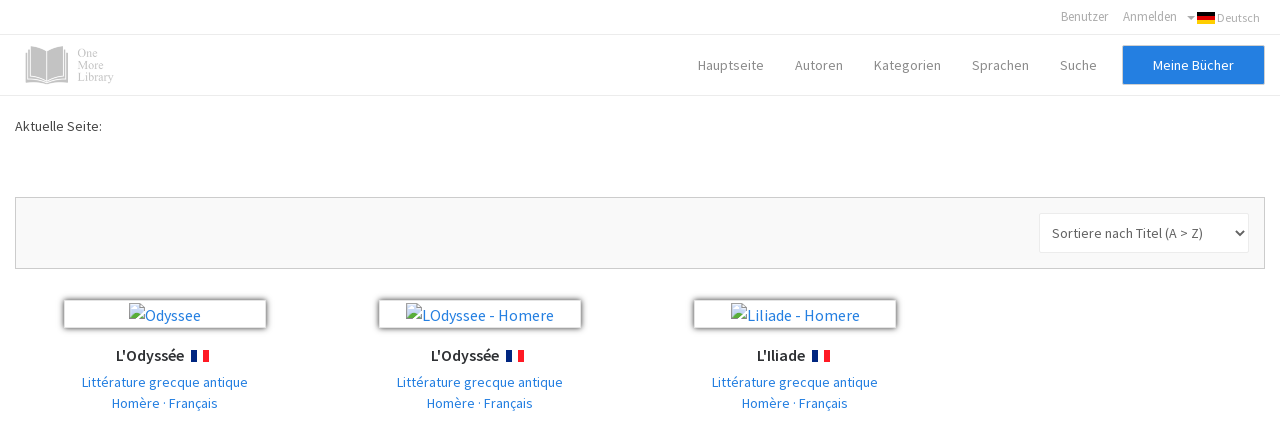

--- FILE ---
content_type: text/html; charset=utf-8
request_url: https://onemorelibrary.com/index.php/de/bucher?se=1&re=1&se_regs=456
body_size: 6149
content:
<!DOCTYPE html><html
xmlns="http://www.w3.org/1999/xhtml" xml:lang="en-gb" lang="en-gb" dir="ltr"><head><meta
http-equiv="X-UA-Compatible" content="IE=edge"><meta
name="viewport" content="width=device-width, initial-scale=1.0" /><base
href="https://onemorelibrary.com/index.php/de/bucher" /><meta
http-equiv="content-type" content="text/html; charset=utf-8" /><meta
name="keywords" content="free books, free ebooks" /><meta
name="rights" content="CC BY-SA 4.0" /><meta
name="robots" content="NOINDEX, FOLLOW" /><meta
name="description" content="One More Library - Free online ebooks in pdf, epub, kindle and other formats. Free ebooks in English, French, German, Spanish and other languages" /><meta
name="generator" content="Joomla! - Open Source Content Management" /><title>One More Library | Kostenlose Bücher</title><link
rel="stylesheet" href="/templates/jm-joomadvertising/cache/jmf_2c57a56d7007488523c25e2aaa46a889.css?v=1582932283" type="text/css" /><link
rel="stylesheet" href="//fonts.googleapis.com/css?family=Source+Sans+Pro:300,400,600,700" type="text/css" /><style type="text/css">#dj-megamenu141mobile { display: none; }
		@media (max-width: 979px) {
			#dj-megamenu141, #dj-megamenu141sticky, #dj-megamenu141placeholder { display: none; }
			#dj-megamenu141mobile { display: block; }
		}</style> <script src="/templates/jm-joomadvertising/cache/jmf_2ba1eda9925cc992cd40e90cb32f6565.js?v=1472655330" type="text/javascript"></script> <script src="/templates/jm-joomadvertising/cache/jmf_a0b29db1097c4fb67bae4b52dd89c8cb.js?v=1578584814" type="text/javascript" defer="defer"></script> <script type="text/javascript">var DJAjaxParams={"on_pagination":"1","on_sorting":"1","on_categories":"1","update_url":"1","input_timeout":"100","progress_bar":"1","items_lazy_loading":"0","pagination":"0","blog_grid_layout":"0"};var DJAjaxVars={'loader_path':'https://onemorelibrary.com/components/com_djclassifieds/assets/images/loading.gif','page_just_loaded':true};
		jQuery(function($) {
			SqueezeBox.initialize({});
			SqueezeBox.assign($('a.modal').get(), {
				parse: 'rel'
			});
		});

		window.jModalClose = function () {
			SqueezeBox.close();
		};
		
		// Add extra modal close functionality for tinyMCE-based editors
		document.onreadystatechange = function () {
			if (document.readyState == 'interactive' && typeof tinyMCE != 'undefined' && tinyMCE)
			{
				if (typeof window.jModalClose_no_tinyMCE === 'undefined')
				{	
					window.jModalClose_no_tinyMCE = typeof(jModalClose) == 'function'  ?  jModalClose  :  false;
					
					jModalClose = function () {
						if (window.jModalClose_no_tinyMCE) window.jModalClose_no_tinyMCE.apply(this, arguments);
						tinyMCE.activeEditor.windowManager.close();
					};
				}
		
				if (typeof window.SqueezeBoxClose_no_tinyMCE === 'undefined')
				{
					if (typeof(SqueezeBox) == 'undefined')  SqueezeBox = {};
					window.SqueezeBoxClose_no_tinyMCE = typeof(SqueezeBox.close) == 'function'  ?  SqueezeBox.close  :  false;
		
					SqueezeBox.close = function () {
						if (window.SqueezeBoxClose_no_tinyMCE)  window.SqueezeBoxClose_no_tinyMCE.apply(this, arguments);
						tinyMCE.activeEditor.windowManager.close();
					};
				}
			}
		};
		jQuery(function($) {
			 $('.hasTip').each(function() {
				var title = $(this).attr('title');
				if (title) {
					var parts = title.split('::', 2);
					var mtelement = document.id(this);
					mtelement.store('tip:title', parts[0]);
					mtelement.store('tip:text', parts[1]);
				}
			});
			var JTooltips = new Tips($('.hasTip').get(), {"maxTitleChars": 50,"fixed": false});
		});jQuery(function($) {
			 $('.Tips1').each(function() {
				var title = $(this).attr('title');
				if (title) {
					var parts = title.split('::', 2);
					var mtelement = document.id(this);
					mtelement.store('tip:title', parts[0]);
					mtelement.store('tip:text', parts[1]);
				}
			});
			var JTooltips = new Tips($('.Tips1').get(), {"maxTitleChars": 50,"className": "djcf","fixed": false});
		});jQuery(function($){ $(".hasTooltip").tooltip({"html": true,"container": "body"}); });</script> <meta
name="theme-color" content="#000000" /><link
href="https://onemorelibrary.com/images/favicon.ico" rel="Shortcut Icon" />
 <script async src="https://www.googletagmanager.com/gtag/js?id=UA-139318623-1"></script> <script>window.dataLayer = window.dataLayer || [];
  function gtag(){dataLayer.push(arguments);}
  gtag('js', new Date());

  gtag('config', 'UA-139318623-1');</script> </head><body
class=" sticky-bar  top-bar top-menu "><div
id="jm-allpage"><div
id="jm-bar" class=""><div
class="container-fluid"><div
id="jm-top-bar" class=""><div
class="jm-module-raw "><div
class="mod-languages"><div
class="btn-group">
<a
href="#" data-toggle="dropdown" class="btn dropdown-toggle"><span
class="caret"></span>&nbsp;<img
src="/media/mod_languages/images/de.gif" alt="Deutsch" title="Deutsch" />&nbsp;Deutsch</a><ul
class="lang-inline dropdown-menu" dir="ltr"><li
class="" >
<a
href="/index.php/ar/">
<img
src="/media/mod_languages/images/ar.gif" alt="العربية" title="العربية" />						العربية				</a></li><li
class="" >
<a
href="/index.php/es/">
<img
src="/media/mod_languages/images/es.gif" alt="Español" title="Español" />						Español				</a></li><li
class="lang-active" >
<a
href="/index.php/de/bucher?se=1&re=1&se_regs=456">
<img
src="/media/mod_languages/images/de.gif" alt="Deutsch" title="Deutsch" />						Deutsch				</a></li><li
class="" >
<a
href="/index.php/fr/">
<img
src="/media/mod_languages/images/fr.gif" alt="Français" title="Français" />						Français				</a></li><li
class="" >
<a
href="/index.php/ru/">
<img
src="/media/mod_languages/images/ru.gif" alt="Русский" title="Русский" />						Русский				</a></li><li
class="" >
<a
href="/index.php/it/">
<img
src="/media/mod_languages/images/it.gif" alt="Italiano" title="Italiano" />						Italiano				</a></li><li
class="" >
<a
href="/index.php/en/">
<img
src="/media/mod_languages/images/en.gif" alt="English" title="English" />						English				</a></li></ul></div></div></div><div
class="jm-module-raw "><ul
class="nav menu"><li
class="item-1093"><a
href="/index.php/de/benutzer" >Benutzer</a></li><li
class="item-1095 deeper"><a
href="https://onemorelibrary.com/index.php/de/?option=com_djclassifieds&amp;view=registration&amp;Itemid=1094" target="_blank">Anmelden</a><ul
class="nav-child unstyled small"><li
class="item-961"><a
href="/index.php/de/meine-bucher" >Meine Bücher</a></li><li
class="item-1103"><a
href="/index.php/de/mein-offentliches-profil" >Mein öffentliches Profil</a></li><li
class="item-1105"><a
href="/index.php/de/mein-konto" >Mein Konto</a></li><li
class="item-1112"><a
href="/index.php/de/mein-konto-menu-deutsch/fugen-sie-ein-buch" >Fügen Sie ein Buch</a></li><li
class="item-1099"><a
href="/index.php/de/meine-bibliothek" >Veröffentlichungen</a></li></ul></li></ul></div></div></div></div>
<header
id="jm-header" class=""><div
id="jm-logo-nav-space"><div
id="jm-logo-nav"><div
id="jm-logo-nav-in" class="container-fluid"><div
id="jm-logo-sitedesc" class="pull-left "><div
id="jm-logo">
<a
href="https://onemorelibrary.com/">
<img
src="https://onemorelibrary.com/images/logo.png" alt="One More Library" />
</a></div></div>
<nav
id="jm-top-menu-nav" class="pull-right "><div
class="jm-module-raw mobilemenumodify"><ul
id="dj-megamenu141" class="dj-megamenu dj-megamenu-override mobilemenumodify"  data-trigger="979"><li
class="dj-up itemid871 first"><a
class="dj-up_a  " href="/index.php/de/" ><span >Hauptseite</span></a></li><li
class="dj-up itemid1069"><a
class="dj-up_a  " href="/index.php/de/autoren" ><span >Autoren</span></a></li><li
class="dj-up itemid1070"><a
class="dj-up_a  " href="/index.php/de/kategorien" ><span
class="dj-drop" >Kategorien<i
class="arrow"></i></span></a></li><li
class="dj-up itemid1106"><a
class="dj-up_a  " href="/index.php/de/sprachen" ><span
class="dj-drop" >Sprachen<i
class="arrow"></i></span></a></li><li
class="dj-up itemid1111"><a
class="dj-up_a  " href="/index.php/de/erweiterte-suche" ><span >Suche</span></a></li><li
class="dj-up itemid1179"><a
class="dj-up_a  custom-button-ms" href="/index.php/de/meine-bucher" ><span >Meine Bücher</span></a></li></ul><div
id="dj-megamenu141mobile" class="dj-megamenu-select dj-megamenu-select-dark select-button mobilemenumodify">
<a
href="#" class="dj-mobile-open-btn"><i
class="fa fa-bars"></i></a></div></div></nav></div></div></div>
</header><div
id="jm-system-message"><div
class="container-fluid"><div
id="system-message-container"></div></div></div><div
id="jm-main" class=""><div
class="container-fluid"><div
class="row-fluid"><div
id="jm-breadcrumbs" class="span12 ">
<nav
aria-label="breadcrumbs" role="navigation"><ul
itemscope itemtype="https://schema.org/BreadcrumbList" class="breadcrumb"><li>
Aktuelle Seite: &#160;</li></ul>
</nav></div></div><div
class="row-fluid"><div
id="jm-content" class="span12" data-xtablet="span12" data-tablet="span12" data-mobile="span12"><div
id="jm-content-top" class=""><div
class="jm-module "><div
class="jm-module-in"><div
class="jm-module-content clearfix"><div
class="custom"  ><style>.heading-comentarios {
  font-weight: 600
  }
  
  .modal-backdrop {
    position: fixed;
    top: 0;
    right: 0;
    bottom: 0;
    left: 0;
    z-index: 1040;
    background-color: #000;
}
  
  .modal-backdrop, .modal-backdrop.fade.in {
    opacity: .8;
}
  
  #jm-allpage .djrv_rating:not(.row-fluid) {
    margin: 0;
}
  
body {
    background-color: #ffffff!important;
}
  
  
  .nav.menu li {
    font-weight: 600!important;
}
  
  .nav.menu li.active>a {
    color: #2b31ff !important;
    font-weight: 600!important;
}
  
  #dj-classifieds .dj-item .djcf_after_title {
    margin-top: 0px;
    margin-left: 0px;
}
 
  
  .djreviews div.modal {
    background: #ffffff;
    padding: 25px;
    border: 1px solid #ccc;
    border-radius: 10px;
    box-shadow: 0 0 6px #ababab;
}
  
  #descarga-de-libros2 {
  border: 3px solid #f3f3f3;
    padding: 25px;
  }
  
  #jm-allpage .djrv_rating_full, #jm-allpage .djrv_reviews_list {
    margin-top: 0px;
}
  
  .accordion-group, .pane-sliders .panel {
    margin-bottom: 15px;
}
  
  .bottom23 {
    margin-top: 0px!important;
}
  
  #dj-classifieds .dj-items-blog .fav_icon {
    display: none;
}
  
  #jm-allpage .djrv_rating_full>h3, #jm-allpage .djrv_reviews_list>h3 {
    margin-bottom: 0px;
}
  
  .djrv_reviews_list {
  margin: 0px!important
  }
  
  #jm-allpage .search-ms.locationcategory-ms .search_cats:before {
    display: none;
}
  
  #dj-classifieds .dj-items-blog .blog_sorting_box {
    background: #f9f9f9;
    border: 1px solid #ccc;
    padding: 15px;
}
  
  input[type="text"], input[type="password"], input[type="datetime"], input[type="datetime-local"], input[type="date"], input[type="month"], input[type="time"], input[type="week"], input[type="number"], input[type="email"], input[type="url"], input[type="search"], input[type="tel"], input[type="color"], .uneditable-input {
    color: #636363!important;
}
  
  input {
    color: #636363!important;
}
  
  input.myshortlist {
  color: #ffffff!important;
  }
  
  ::-webkit-input-placeholder { /* Edge */
  color: #636363!important;
}

:-ms-input-placeholder { /* Internet Explorer 10-11 */
  color: #636363!important;
}

::placeholder {
  color: #636363!important;
}
  
  #jm-allpage .search-ms.locationcategory-ms .search_cats > select {
    color: #636363!important;
}
  
  .dj_cf_search.dj_cf_search_horizontal .search_regions select, .dj_cf_search.dj_cf_search_horizontal .search_cats select {
    color: #636363!important;
}
  
  select {
  color: #636363!important;
  }
  
  #dj-classifieds .dj-item .title_top+.additional {
    color: #636363;
}
  
  #jm-allpage .djrv_rating.small {
    color: #636363;
}
  
  .logout-button .btn-primary {
    color: #fff!important;
}
  
  .pagination ul>li>a, .pagination ul>li>span {
    color: #313131;
}
  
  #jm-allpage .djrv_rating_full, #jm-allpage .djrv_reviews_list {
    text-align: center;
}
  
  #jm-allpage .djrv_rating_full {
    margin: 0 0 10px;
}
  
 .djrv_rating .span9 {
    width: 100%;
}
  
  /* SOLO CON ENLACE A LIBROS EN LA PARTE SUPERIOR
  #jm-allpage .djrv_add_button, #jm-allpage .djrv_addreview_btn {
    margin-bottom: 30px;
}
  */
  
  .additional.attachments {
  border: 1px solid #ccc;
    padding: 20px;
    margin: 0px;
  }</style></div></div></div></div></div>
<main
id="jm-maincontent"><div
id="dj-classifieds" class="clearfix djcftheme-jm-joomadvertising  blog-desc-bottom"><h1 class="main_cat_title">Homère · Français</h1><div
class="dj-items-blog"><div
class="blog_sorting_box"><form
action="https://onemorelibrary.com/index.php/de/bucher?se=1&re=1&se_regs=456" method="get" name="djblogsort" id="djblogsort_form" >
<select
id="blogorder_select" class="inputbox" ><option
value="title-asc"  >Sortiere nach Titel (A > Z)</option><option
value="title-desc"  >Sortiere nach Titel (Z > A)</option><option
value="cat-asc"  >Sortiere nach Category (A > Z)</option><option
value="cat-desc"  >Sortiere nach Category (Z > A)</option>					</select>
<input
type="hidden" name="order" id="blogorder_v" value="date_a" />
<input
type="hidden" name="ord_t" id="blogorder_t_v" value="desc" /> <script type="text/javascript">window.addEvent('load', function(){		
							var slider_box = document.id('blogorder_select');
							slider_box.addEvent('change',function(event){
								var order_v = this.value.toString().split('-');
								document.id('blogorder_v').value=order_v[0];
								document.id('blogorder_t_v').value=order_v[1];
								document.id('djblogsort_form').submit();
							})
						});</script> <input
type="hidden" name="se" value="1" /><input
type="hidden" name="se_regs" value="456" /></form></div><div
class="djcf_items_blog"><div
class="item_box" style="width:24.9%;"><div
class="item_box_bg0"><div
class="item_box_in"><div
class="item_box_in2" style="max-width:200px;"><div
class="item_img"><a
href="/index.php/de/sprachen/franzosisch/book/litterature-grecque-antique-351/l-odyssee-2751"><img
src="/components/com_djclassifieds/images/item/2751_odyssee_thm.webp" alt="Odyssee"  /></a></div><div
class="blog_det"><div
class="title"><h2><a
href="/index.php/de/sprachen/franzosisch/book/litterature-grecque-antique-351/l-odyssee-2751" >L'Odyssée</a></h2><span
class="type_button bt_francais" style="display:inline-block;
border:0px solid #FFFFFF;background:#FFFFFF;color:#FFFFFF;float:none;color:rgba(0, 0, 0, 0);;background-image: url(https://onemorelibrary.com/media/mod_languages/images/fr.gif);background-repeat: no-repeat;margin: 0px;padding: 2px;line-height: 10px;max-width: 18px;display: inline-block; text-align: center; margin: 0 auto;margin-left: 7px;" ><a
href="/index.php/de/bucher?se=1&amp;re=1&amp;se_regs=456">Français</a></span></div><div
class="category tooltip"><span
class="label_title"></span><a
href="/index.php/de/sprachen/franzosisch/litterature-grecque-antique-351" >Littérature grecque antique</a><span
class="tooltiptext tooltiptext1">Alle Bücher in dieser Kategorie anzeigen</span></div><div
class="author_blog tooltip"><a
class="author_blog_link" href="/index.php/de/bucher?se=1&amp;re=1&amp;se_regs=456">Homère · Français</a><span
class="tooltiptext">Alle Bücher dieses Autors in dieser Sprache anzeigen</span></div><div
class="price-wrapper"></div><div
class="item_box_bottom"><div
class="item_desc"><span
class="label_title">Description</span><span
class="desc_info"></span></div></div></div></div></div></div></div><div
class="item_box" style="width:24.9%;"><div
class="item_box_bg1"><div
class="item_box_in"><div
class="item_box_in2" style="max-width:200px;"><div
class="item_img"><a
href="/index.php/de/sprachen/franzosisch/book/litterature-grecque-antique-351/l-odyssee-2750"><img
src="/components/com_djclassifieds/images/item/2750_lodyssee_-_homere_thm.webp" alt="LOdyssee - Homere"  /></a></div><div
class="blog_det"><div
class="title"><h2><a
href="/index.php/de/sprachen/franzosisch/book/litterature-grecque-antique-351/l-odyssee-2750" >L'Odyssée</a></h2><span
class="type_button bt_francais" style="display:inline-block;
border:0px solid #FFFFFF;background:#FFFFFF;color:#FFFFFF;float:none;color:rgba(0, 0, 0, 0);;background-image: url(https://onemorelibrary.com/media/mod_languages/images/fr.gif);background-repeat: no-repeat;margin: 0px;padding: 2px;line-height: 10px;max-width: 18px;display: inline-block; text-align: center; margin: 0 auto;margin-left: 7px;" ><a
href="/index.php/de/bucher?se=1&amp;re=1&amp;se_regs=456">Français</a></span></div><div
class="category tooltip"><span
class="label_title"></span><a
href="/index.php/de/sprachen/franzosisch/litterature-grecque-antique-351" >Littérature grecque antique</a><span
class="tooltiptext tooltiptext1">Alle Bücher in dieser Kategorie anzeigen</span></div><div
class="author_blog tooltip"><a
class="author_blog_link" href="/index.php/de/bucher?se=1&amp;re=1&amp;se_regs=456">Homère · Français</a><span
class="tooltiptext">Alle Bücher dieses Autors in dieser Sprache anzeigen</span></div><div
class="price-wrapper"></div><div
class="item_box_bottom"><div
class="item_desc"><span
class="label_title">Description</span><span
class="desc_info"></span></div></div></div></div></div></div></div><div
class="item_box" style="width:24.9%;"><div
class="item_box_bg2"><div
class="item_box_in"><div
class="item_box_in2" style="max-width:200px;"><div
class="item_img"><a
href="/index.php/de/sprachen/franzosisch/book/litterature-grecque-antique-351/l-iliade-2749"><img
src="/components/com_djclassifieds/images/item/2749_liliade_-_homere_thm.webp" alt="Liliade - Homere"  /></a></div><div
class="blog_det"><div
class="title"><h2><a
href="/index.php/de/sprachen/franzosisch/book/litterature-grecque-antique-351/l-iliade-2749" >L'Iliade</a></h2><span
class="type_button bt_francais" style="display:inline-block;
border:0px solid #FFFFFF;background:#FFFFFF;color:#FFFFFF;float:none;color:rgba(0, 0, 0, 0);;background-image: url(https://onemorelibrary.com/media/mod_languages/images/fr.gif);background-repeat: no-repeat;margin: 0px;padding: 2px;line-height: 10px;max-width: 18px;display: inline-block; text-align: center; margin: 0 auto;margin-left: 7px;" ><a
href="/index.php/de/bucher?se=1&amp;re=1&amp;se_regs=456">Français</a></span></div><div
class="category tooltip"><span
class="label_title"></span><a
href="/index.php/de/sprachen/franzosisch/litterature-grecque-antique-351" >Littérature grecque antique</a><span
class="tooltiptext tooltiptext1">Alle Bücher in dieser Kategorie anzeigen</span></div><div
class="author_blog tooltip"><a
class="author_blog_link" href="/index.php/de/bucher?se=1&amp;re=1&amp;se_regs=456">Homère · Français</a><span
class="tooltiptext">Alle Bücher dieses Autors in dieser Sprache anzeigen</span></div><div
class="price-wrapper"></div><div
class="item_box_bottom"><div
class="item_desc"><span
class="label_title">Description</span><span
class="desc_info"></span></div></div></div></div></div></div></div><div
class="clear_both" ></div></div></div><style>.there-are-no-results {
	padding: 8px 14px;
    text-shadow: 0 1px 0 rgba(255,255,255,0.5);
    background-color: #d9edf7;
    border: 1px solid #bce8f1;
    border-radius: 2px;
    color: #3a87ad;
    margin: 0 0 20px;
}</style><style>/* Tooltip container */
.tooltip {
  position: relative;
  opacity: 1;
}

/* Tooltip text */
.tooltip .tooltiptext {
  visibility: hidden;
  width: 160px;
  background-color: #909090;
  color: #fff;
  text-align: center;
  padding: 5px 10px;
  border-radius: 6px;
  font-size: 12px;
 
 /* Position the tooltip text */
  position: absolute;
  z-index: 999999;
}

/* Show the tooltip text when you mouse over the tooltip container */
.tooltip:hover .tooltiptext {
  visibility: visible;
}


.tooltip .tooltiptext {
  width: 160px;
  top: 125%;
  left: 50%;
  margin-left: -90px; /* Use half of the width (160/2 = 80), to center the tooltip */
}

.tooltip .tooltiptext.tooltiptext1 {
  top: 250%;
}

.tooltip .tooltiptext {
  transition: opacity 1s;
}

.tooltip:hover .tooltiptext {
  opacity: 1;
}

.author_blog {
    z-index: 1;
}

.category {
    z-index: 1;
}

.author_blog_link {
    z-index: 1;
}

.category_link {
    z-index: 1;
}

#dj-classifieds .dj-items-blog .djcf_items_blog .category {
    z-index: 9;
}</style></div> <script type="text/javascript">function DJCatMatchModules(className){
		var maxHeight = 0;
		var divs = null;
		if (typeof(className) == 'string') {
			divs = document.id(document.body).getElements(className);
		} else {
			divs = className;
		}

		divs.setStyle('height', 'auto');
		
		if (divs.length > 1) {						
			divs.each(function(element) {
				//maxHeight = Math.max(maxHeight, parseInt(element.getStyle('height')));
				maxHeight = Math.max(maxHeight, parseInt(element.getSize().y));
			});
			
			divs.setStyle('height', maxHeight);
			
		}
}

window.addEvent('load', function(){
	DJCatMatchModules('.item_box_in2');
});

window.addEvent('resize', function(){
	DJCatMatchModules('.item_box_in2');
});</script> </main></div></div></div></div><div
id="jm-bottom1" class=""><div
class="container-fluid"><div
class="row-fluid jm-flexiblock jm-bottom1"><div
class="span12"  data-default="span12" data-wide="span12" data-normal="span12" data-xtablet="span12" data-tablet="span100" data-mobile="span100"><div
class="jm-module "><div
class="jm-module-in"><div
class="jm-module-content clearfix"><div
class="custom"  ><div
class="alert alert-message" style="margin: 0px 0 0px; background-color: #FFFFFF;
border: 1px solid #E1E1E1;
border-radius: 2px; color: #4E4D4B;"><h4 class="alert-heading" style="text-align: center; font-size: 14px; color: #464646;"><img
class="copyleft" style="max-height: 16px; margin-right: 3px;
padding-bottom: 2px;" src="/images/copyleft-icon.png" alt=""/>Public Domain-Inhalt</h4><div><div
class="alert-message"><p
style="font-size: 14px;
font-weight: 400;
line-height: 1.0; text-align: justify;">Soweit nicht anders angegeben, sind alle auf dieser Website veröffentlichten Inhalte im Public Domain-Bereich. Dies umfasst Originaltexte, Übersetzungen und Buchcover. Sie können es für jeden Gebrauch freigeben und anpassen. Weitere Informationen finden Sie im Abschnitt <a href="/index.php/de/uber-uns">Über uns</a>.</p></div></div></div><style>#jm-top1, #jm-top2, #jm-top3, #jm-main, #jm-bottom1, #jm-bottom2, #jm-bottom3, #jm-bottom4, #jm-footer-mod {
    padding: 20px 0 0px!important;
    background: #fff!important;
}</style></div></div></div></div></div></div></div></div><div
id="jm-bottom4" class=""><div
class="container-fluid"><div
class="row-fluid jm-flexiblock jm-bottom4"><div
class="span12"  data-default="span12" data-wide="span12" data-normal="span12" data-xtablet="span12" data-tablet="span100" data-mobile="span100"><div
class="jm-module "><div
class="jm-module-in"><div
class="jm-module-content clearfix"><div
class="custom"  ><div
class="jm-footer-info"><div
class="jm-footer-text" style="text-align:center;"><a href="/index.php/de/uber-uns">Über uns</a>  |  <a href="/index.php/de/datenschutz">Datenschutz</a>  |  <a href="/index.php/de/kontakt">Kontakt</a>  |  <a href="/index.php/de/dmca-copyright-verletzung">DMCA - Copyright-Verletzung</a>  |  <a href="/index.php/de/statistiken">Statistiken</a></div></div></div></div></div></div></div></div></div></div></div></body></html>